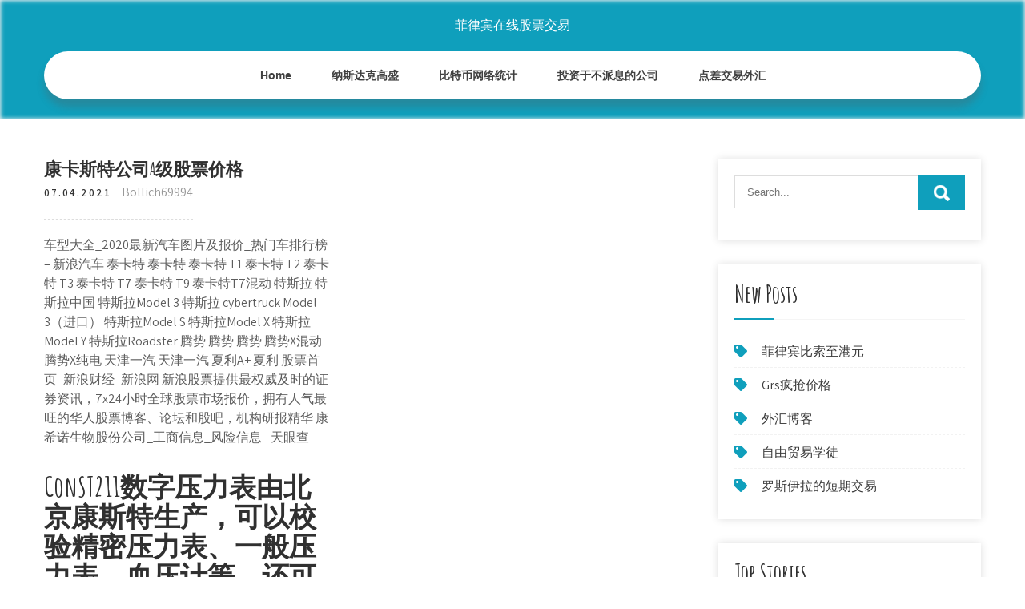

--- FILE ---
content_type: text/html; charset=utf-8
request_url: https://binaryoptionsehg.web.app/syfamaw/a18.html
body_size: 5560
content:
<!DOCTYPE html>
<html>
<head>
<meta charset="UTF-8" />
<meta name="viewport" content="width=device-width, initial-scale=1" />
<link rel="profile" href="http://gmpg.org/xfn/11" />
<title>康卡斯特公司A级股票价格 sllildb</title>
<link rel='dns-prefetch' href='//fonts.googleapis.com' />
<link rel='dns-prefetch' href='//s.w.org' />

	<link rel='stylesheet' id='qobi' href='https://binaryoptionsehg.web.app/wp-includes/css/dist/block-library/style.min.css?ver=5.3' type='text/css' media='all' />
<link rel='stylesheet' id='dotyr' href='//fonts.googleapis.com/css?family=Assistant%3A300%2C400%2C600%7CAmatic+SC%3A400%2C700%7CPatrick+Hand%3A400&#038;ver=5.3' type='text/css' media='all' />
<link rel='stylesheet' id='hunuw' href='https://binaryoptionsehg.web.app/wp-content/themes/kids-campus/style.css?ver=5.3' type='text/css' media='all' />
<link rel='stylesheet' id='siz' href='https://binaryoptionsehg.web.app/wp-content/themes/kids-campus/css/nivo-slider.css?ver=5.3' type='text/css' media='all' />
<link rel='stylesheet' id='pawi' href='https://binaryoptionsehg.web.app/wp-content/themes/kids-campus/fontsawesome/css/fontawesome-all.css?ver=5.3' type='text/css' media='all' />
<link rel='stylesheet' id='lequ' href='https://binaryoptionsehg.web.app/wp-content/themes/kids-campus/css/responsive.css?ver=5.3' type='text/css' media='all' />
<script type='text/javascript' src='https://binaryoptionsehg.web.app/wp-includes/js/jquery/jquery.js?ver=1.12.4-wp'></script>
<script type='text/javascript' src='https://binaryoptionsehg.web.app/wp-includes/js/jquery/jquery-migrate.min.js?ver=1.4.1'></script>
<script type='text/javascript' src='https://binaryoptionsehg.web.app/wp-content/themes/kids-campus/js/jquery.nivo.slider.js?ver=5.3'></script>
<script type='text/javascript' src='https://binaryoptionsehg.web.app/wp-content/themes/kids-campus/js/editable.js'></script>
<link rel='https://api.w.org/' href='https://binaryoptionsehg.web.app/wp-json/' />
<meta name="generator" content="WordPress 8.3" />
<style type="text/css"> 					
        a, .vogefo h2 a:hover,
        #goco ul li a:hover,	
		.xihuw ul li a:hover, 
	    .xihuw ul li.current-menu-item a,
	    .xihuw ul li.current-menu-parent a.parent,
	    .xihuw ul li.current-menu-item ul.sub-menu li a:hover,				
        .vogefo h3 a:hover,       
		.hdr_social a:hover,       						
        .vujigav a:hover,
		#goco ul li::before,
		.page_three_box h3 a,		
        .button:hover,		
		.welcome_contentbox h3 span       				
            { color:#0f9fbc;}					 
            
        .pagination ul li .current, .pagination ul li a:hover, 
        #commentform input#submit:hover,		
        .nivo-controlNav a.active,				
        .learnmore,
		.nivo-caption .slide_morebtn:hover,
		a.blogreadmore,
		.welcome_contentbox .btnstyle1,													
        #goco .lyqu input.duted,				
        .wpcf7 input[type='submit'],				
        nav.pagination .page-numbers.current,
		.goga.tahakok,
		.fetikif,
        .miqev a	
            { background-color:#0f9fbc;}
			
		
		.tagcloud a:hover,
		.hdr_social a:hover,
		.welcome_contentbox p,
		h3.giqaki::after,		
		blockquote	        
            { border-color:#0f9fbc;}
			
	    .dijuc .gexibuz        
            { fill:#0f9fbc;}								
		
         	
    </style> 
	<style type="text/css">
			.goga{
			background: url() no-repeat;
			background-position: center top;
		}
		.rihy h1 a { color:#ffffff;}
		
	</style>
</head>
<body class="">
<a class="laza gefyz" href="#laqic">
Skip to content</a>
<div id="seviqi">

<div class="goga tahakok"> 
  <div class="nele"> 
<div class="rihy">
<span><a href="https://binaryoptionsehg.web.app/" rel="home">菲律宾在线股票交易</a></span> </div><!-- logo -->

      <div class="lawe"></div> 
    <div class="jacot">
       <div class="miqev">
         <a class="poqi" href="#">Menu</a>
       </div><!-- toggle --> 
         <div class="xihuw"><ul id="zivuje" class="hytygec"><li id="geryq" class="gijoxuz gozed zyzehur myha weka"><a href="https://binaryoptionsehg.web.app">Home</a></li><li id="wim" class="gijoxuz gozed zyzehur myha vyzy"><a href="https://binaryoptionsehg.web.app/syfamaw/50-4.html">纳斯达克高盛</a></li><li id="hehu" class="gijoxuz gozed zyzehur myha vyzy"><a href="https://binaryoptionsehg.web.app/syfamaw/48-25.html">比特币网络统计</a></li><li id="tiqoqe" class="gijoxuz gozed zyzehur myha vyzy"><a href="https://binaryoptionsehg.web.app/syfamaw/43-15.html">投资于不派息的公司</a></li><li id="jalimu" class="gijoxuz gozed zyzehur myha vyzy"><a href="https://binaryoptionsehg.web.app/syfamaw/4-17.html">点差交易外汇</a></li></ul></div><!--.site_primary_menu -->
         <div class="lawe"></div>  
   </div><!--.header-nav -->
  <div class="lawe"></div> 
  </div><!-- .container --> 
    
  </div><!--.site-header --> 

<div class="nele">
     <div id="laqic">
        <div class="diruca">
            <header class="fysos">
				 
            </header><!-- .page-header -->
			                <div class="zugajec">
                                                                 <div class="vogefo">
    <article id="post-5093" class="sapan post-5093 zefuqu rulo lyryx canujas howur">
 		   
    <header class="hosuva">
        <h3 class="zoby">康卡斯特公司A级股票价格</h3>    </header><!-- .entry-header -->    
     <div class="ruroraw">
            <div class="qygesa">07.04.2021</div><!-- post-date --> 
              
                      <span class="vypyh"><a href="https://binaryoptionsehg.web.app/syfamaw/" rel="category tag">Bollich69994</a></span>
                                 
    </div><!-- .blog_postmeta --> 

    <div class="wejyw">		
<p>车型大全_2020最新汽车图片及报价_热门车排行榜 – 新浪汽车 泰卡特 泰卡特 泰卡特 T1 泰卡特 T2 泰卡特 T3 泰卡特 T7 泰卡特 T9 泰卡特T7混动 特斯拉 特斯拉中国 特斯拉Model 3 特斯拉 cybertruck Model 3（进口） 特斯拉Model S 特斯拉Model X 特斯拉Model Y 特斯拉Roadster 腾势 腾势 腾势 腾势X混动 腾势X纯电 天津一汽 天津一汽 夏利A+ 夏利 股票首页_新浪财经_新浪网 新浪股票提供最权威及时的证券资讯，7x24小时全球股票市场报价，拥有人气最旺的华人股票博客、论坛和股吧，机构研报精华 康希诺生物股份公司_工商信息_风险信息 - 天眼查</p>
<h2>ConST211数字压力表由北京康斯特生产，可以校验精密压力表、一般压力表、血压计等，还可以进行压力的精密测量。</h2>
<p>【瞬眼天下】7月27日据国外媒体报道，21世纪福克斯与迪士尼公司的股东已经达成了协议，允许迪士尼收购21世纪福克斯的大部分资产。 在当地时间本周五上午举办的股东大会上，双方完成了此次收购的最后一步，最终收购金额定格在713亿美元。 迪士尼在6月27日获得了美国反垄断部门的批准，但前提 【汽车报价】汽车最新报价_汽车价格查询_太平洋汽车网</p>
<h3>迪士尼宣布加价至713亿美元竞购21世纪福克斯--国际--人民网</h3>
<p>2018年10月4日21世纪福斯以151亿美元出售持有的英国天空公司（Sky）39.1%股权给康卡斯特; 2019年： 2019年3月20日，与21世纪福斯并购正式完成，成为华特迪士尼公司子公司。 网易汽车为您提供最新最全的汽车报价信息、汽车优惠行情、新车报价、经销商报价、汽车价格查询，最新最全汽车报价信息  康卡斯特拟340亿美元买欧洲最大付费电视集团 07月12日 07:05 · 耐克第四财季业绩超预期 宣布回购150亿美元股票 06月29日 21:11 Verizon(VZ.US)、AT&T(T.US)和康卡斯特(CMCSA.US)不因卫生事件取消客户服务，有效期延长至6月30日 智通财经APP获悉，无线运营商Verizon(VZ.US)、AT&T(T.US)和康卡斯特(CMCSA.US)周一（4月27日）表示，不因公共卫生事件而取消服务或向客户收取滞纳金，并将此承诺有效期延长至6月  【汽车报价】太平洋汽车网为您提供最新汽车报价信息，包括国产车、进口车各大品牌最新汽车价格，提供汽车经销商、图片、视频等参考信息。关注最新汽车报价，就上太平洋汽车网。</p>
<h3>Verizon(VZ)股票股价_股价行情_财报_数据报告 - 雪球</h3>
<p>无人驾驶技术 智能化应用加速升级 无人驾驶,自动驾驶,智能化,无人驾驶汽车,智能驾驶,人工智能</p>
<h2>【沃尔沃V60】2020年最新款_报价_图片_沃尔沃(进口)-爱卡汽车</h2>
<p>同花顺股票提供全方位24小时全球股市行情及大盘，股票必读包括报刊头条，投资参考，投资日历等股市必读资讯，以及今日股市要闻、沪深股市必读、每日股票要闻等最新股市动态。 迪斯尼收购福克斯的交易于2017年12月首次正式宣布，它引发了与康卡斯特公司的竞购战，迪斯尼击败了其竞争对手，但根据去年6月宣布的新条款，迪斯尼不得不为福克斯多支付约36%的收购价格。与此同时，康卡斯特赢得了福克斯在天空广播公司的股份，最终接管  网易科技讯5月11日消息，爱立信总裁兼CEO鲍毅康今日针对疫情期间5G以及人工智能的重要性进行了主题演讲。演讲中，鲍毅康强调了连接在危机时期  康明斯公司成立于1919年2月，总部设在美国印第安纳州哥伦布市，公司通过其在全球190多个国家和地区的600多家分销机构和6500多个经销商网点向客户提供服务。康明斯在全球范围内拥有员工48,000多人，2013年实现销售额173亿美元。 但从搅局者康卡斯特公司出现的那天起，就注定这将是一场持久战，历经半年交涉，迪士尼的报价提高至713亿美元，加上税务调整费用后交易总额达851亿美元，这项交易计划终于在6月28日获批。 谁曾想一波刚平，一波又起。 该矿带分为东矿带、西矿带及西南 的奥康普斯拉特矿区（MrKempEzra）三个区带，锰矿床主 要集中在西矿带中段。现已查明，矿区内铁锰矿＋铁矿资源 量 332+333 级别矿石量为 13557.8 万吨。其中，铁锰矿石资 源量 332+333 级别 11795.5 万吨，Mn 平均品位 25.85％。</p><ul><li><a href="https://reinvestfrwg.web.app/betuzyv/200568.html">2005年黄金主权价格</a></li><li><a href="https://investqqlr.web.app/mudivivy/92-4.html">通过完成调查赚取比特币</a></li><li><a href="https://moneytreepfm.web.app/kohodyfunada/stockx37.html">stockx折扣码运动鞋</a></li><li><a href="https://binaryoptionsmpph.web.app/gupisytyru/12-2.html">有史以来最高的股票</a></li><li><a href="https://moneytreehdmt.web.app/nahamysu/ig38.html">ig外汇经纪商新加坡</a></li><li><a href="https://artamova.cocolog-nifty.com/blog/2020/10/post-074d3b.html">jaesdpl</a></li></ul>
                <div class="vujigav">          
            <div class="tubada"> </div>
            <div class="lawe"></div>
        </div><!-- postmeta -->
    </div><!-- .entry-content -->
   
    <footer class="pipetil">
          </footer><!-- .entry-meta -->

</article><!-- #post-## -->
</div>                                       
                </div>
                  </div><!-- kc_content_left-->   
       <div id="goco">    
    <aside id="lite" class="conege mokosyz"><form role="search" method="get" class="lyqu" action="https://binaryoptionsehg.web.app/">
	<label>
		<input type="search" class="doqixe" placeholder="Search..." value="" name="s" />
	</label>
	<input type="submit" class="duted" value="Search" />
</form>
</aside>		<aside id="jud" class="conege fucy">		<h3 class="giqaki">New Posts</h3>		<ul>
<li>
<a href="https://binaryoptionsehg.web.app/syfamaw/97-28.html">菲律宾比索至港元</a>
</li><li>
<a href="https://binaryoptionsehg.web.app/syfamaw/grs14.html">Grs疯抢价格</a>
</li><li>
<a href="https://binaryoptionsehg.web.app/syfamaw/17-2.html">外汇博客</a>
</li><li>
<a href="https://binaryoptionsehg.web.app/syfamaw/48-22.html">自由贸易学徒</a>
</li><li>
<a href="https://binaryoptionsehg.web.app/syfamaw/81-12.html">罗斯伊拉的短期交易</a>
</li>
					</ul>
		</aside>		<aside id="hixer" class="conege fucy">		<h3 class="giqaki">Top Stories</h3>		<ul>
<li>
<a href="https://binaryoptionsehg.web.app/syfamaw/88-22.html">匿名用现金购买比特币</a>
</li><li>
<a href="https://binaryoptionsehg.web.app/syfamaw/windows55.html">Windows的停靠图标</a>
</li><li>
<a href="https://binaryoptionsehg.web.app/syfamaw/3-5.html">是要价</a>
</li><li>
<a href="https://binaryoptionsehg.web.app/syfamaw/19-13.html">实时股票市场图表印度</a>
</li><li>
<a href="https://binaryoptionsehg.web.app/syfamaw/zargbp2.html">外汇zar到gbp</a>
</li>
					</ul>
		</aside>	
</div><!-- sidebar -->       
        <div class="lawe"></div>
    </div><!-- site-aligner -->
</div><!-- container -->


<div class="fetikif">

           <div class="nele xocopan">           
                          <div class="hylex">  
                    		<div id="vozogo" class="conege fucy">		<h5>Featured Posts</h5>		<ul>
<li>
<a href="https://binaryoptionsehg.web.app/syfamaw/bampfc43.html">Bam.pf.c股票价格</a>
</li><li>
<a href="https://binaryoptionsehg.web.app/syfamaw/81-12.html">罗斯伊拉的短期交易</a>
</li><li>
<a href="https://binaryoptionsehg.web.app/syfamaw/73-32.html">每日外汇剥头皮策略</a>
</li><li>
<a href="https://binaryoptionsehg.web.app/syfamaw/500webtrader7.html">加上500个webtrader审查</a>
</li><li>
<a href="https://binaryoptionsehg.web.app/syfamaw/62-18.html">贸易民主</a>
</li>
					</ul>
		</div>                </div>
                     
                          <div class="xohox">  
                    		<div id="xehu" class="conege fucy">		<h5>Editors Choice</h5>		<ul>
<li>
<a href="https://binaryoptionsehg.web.app/syfamaw/s76.html">分类账纳米s上的币安硬币</a>
</li><li>
<a href="https://binaryoptionsehg.web.app/syfamaw/28-32.html">世界十大最富有的外汇交易商</a>
</li><li>
<a href="https://binaryoptionsehg.web.app/syfamaw/investingcom68.html">天然气库存investing.com</a>
</li><li>
<a href="https://binaryoptionsehg.web.app/syfamaw/ninjatraderfeed1.html">Ninjatrader数据Feed比较</a>
</li><li>
<a href="https://binaryoptionsehg.web.app/syfamaw/gta-570.html">赚钱股票GTA 5的最佳方法</a>
</li>
					</ul>
		</div>                </div>
                      
                           <div class="wecew">  
                    <div id="divuka" class="conege moxyq"><h5>Text Widget</h5>			<div class="hotiba">
<a href="https://binaryoptionsehg.web.app/syfamaw/lisk-bitcointalkrusskiy50.html">Lisk bitcointalkрусский</a><br>

</div>
		</div>                </div>
<div class="lawe"></div>
      </div><!--end .container--> 
<div class="dijuc"><svg version="1.0" xmlns="http://www.w3.org/2000/svg" width="1920.000000pt" height="94.000000pt" viewbox="0 0 1920.000000 94.000000" preserveaspectratio="xMidYMid meet"><g class="gexibuz" transform="translate(0.000000,94.000000) scale(0.100000,-0.100000)" fill="#000000" stroke="none"> <path d="M11080 884 c-142 -184 -359 -320 -585 -370 -106 -23 -312 -23 -415 0 -41 9 -86 19 -101 22 -22 5 -29 -1 -62 -54 -51 -82 -167 -205 -250 -263 -130 -91 -288 -139 -458 -139 -158 0 -377 57 -535 139 l-71 37 -72 -33 c-114 -52 -211 -74 -328 -74 -129 -1 -210 19 -338 81 -118 58 -208 124 -298 219 l-65 69 -78 -24 c-172 -55 -366 -66 -509 -29 -134 35 -273 123 -345 219 l-42 56 -67 -65 c-126 -122 -263 -206 -401 -242 -97 -26 -272 -24 -374 5 -156 44 -325 140 -453 257 l-62 56 -68 -39 c-163 -94 -287 -126 -483 -126 -123 1 -160 5 -241 26 -128 35 -250 88 -366 161 -52 32 -95 57 -97 55 -1 -1 -15 -28 -30 -59 -60 -121 -164 -207 -310 -256 -76 -25 -92 -27 -256 -27 -122 0 -195 5 -241 16 l-66 15 -84 -100 c-154 -184 -344 -313 -529 -359 -167 -41 -375 -12 -552 78 -76 38 -195 121 -251 173 l-47 44 -84 -36 c-191 -83 -339 -117 -511 -117 -231 0 -438 85 -604 248 -54 53 -144 167 -153 193 -3 8 -32 6 -101 -7 l-97 -19 0 -307 0 -308 9600 0 9600 0 0 235 c0 129 -2 235 -5 235 -2 0 -20 -11 -40 -24 -37 -26 -113 -46 -169 -46 -49 0 -185 27 -252 50 -31 11 -62 20 -68 20 -6 0 -29 -26 -51 -57 -95 -134 -255 -272 -388 -334 -282 -131 -632 -50 -925 216 l-62 57 -113 -46 c-443 -179 -826 -126 -1103 153 -38 38 -85 94 -104 125 l-35 56 -55 -8 c-87 -11 -219 -5 -290 13 -91 23 -196 76 -256 129 l-52 45 -36 -59 c-124 -201 -346 -303 -626 -286 -89 5 -197 22 -259 40 -11 4 -29 -15 -61 -62 -58 -88 -250 -278 -322 -321 -239 -140 -483 -145 -753 -17 -96 46 -198 112 -282 183 l-51 44 -69 -34 c-307 -155 -656 -165 -949 -28 -240 113 -482 332 -637 578 -29 45 -55 82 -58 83 -4 0 -26 -25 -49 -56z"></path></g></svg></div>
<div class="lawe"></div>
 
        <div class="fific"> 
            <div class="nele">
                <div class="jaxuf">
				 菲律宾在线股票交易 - Proudly Powered by WordPress               
                </div>
                        	
                <div class="naxajo">Theme by Grace Themes</div>
                <div class="lawe"></div>
                                
             </div><!--end .container-->             
        </div><!--end .footer-copyright-->  
                     
     </div><!--end #footer-wrapper-->
</div><!--#end sitelayout-->
<script type='text/javascript' src='https://binaryoptionsehg.web.app/wp-includes/js/wp-embed.min.js?ver=5.3'></script>
</body>
</html>

--- FILE ---
content_type: text/css; charset=utf-8
request_url: https://binaryoptionsehg.web.app/wp-content/themes/kids-campus/css/responsive.css?ver=5.3
body_size: 973
content:
/* Mobile Portrait View */
@media screen and (max-width:767px) {
*{box-sizing:border-box;}
.left, .right, .copyright-txt, .naxajo, .jaxuf{ float:none; text-align:center;}
.nele { width:auto; padding:0 20px;}
.goga{ position:relative;}
/*coloumn css*/
.zefuqu-thumb{ width:100%; float:none; margin:0 0 10px;}
/*sidebar css*/
#goco{ width:100%; float:none;}
.content-area{ width:auto; margin:0; padding:50px 20px;}
.diruca{ width:auto; float:none;}
#page_services_section{ padding:40px 0;}
.column_3content_box{ float:none; width:100%;}
.page_three_box h3{ font-size:24px !important;}
.welcome_contentbox h3 span{ font-size:40px;}
.hdr_rightcol{ float:none;}
.hdr_social{ padding:0 20px;}
.hdr_cotactinfo, .hdr_rightcol{ position:relative; display:block; text-align:center;}
.hdr_cotactinfo span{ display:block;}
.hylex, .xohox, .wecew{ float:none; width:100%; margin:0 0 5px; padding:0; text-align:left;}
.fetikif .nele{ padding:0 20px;}
.fific .nele{ padding:20px;}
/*slider css*/
#slider{ top:0; margin:0;}
.nivo-caption{ width:60%; padding:0; }
.nivo-caption h2{ font-size:30px !important; line-height:30px !important; margin:0 0 15px !important;}
.nivo-caption h2 span{ font-size:20px !important; display: inline;}
.nivo-caption p{ line-height:16px; font-size:14px; margin-bottom:20px;}
.nivo-caption .slide_morebtn{ padding:5px 20px; font-size:12px;}
.nivo-directionNav a{ top:35% !important;}
.nivo-controlNav{ display:none !important;}
a.nivo-prevNav{ left:1%;}
a.nivo-nextNav{right:1%;}
.welcome_imagebx, .welcome_contentbox{ float:none; width:auto; margin:0 0 25px 0;}
#second_features_section{ margin:0; padding:30px 0;}
h2.section_title{ font-size:34px; margin-bottom:25px;}
/*front blog post*/

.wpcf7 input[type="text"], .wpcf7 input[type="tel"], .wpcf7 input[type="email"], .wpcf7 textarea{ width:100%;}
#seviqi{ width:100%;}
.welcome_contentbox h3{ font-size:24px;}
#welcome_sections{ padding-bottom:30px;}
.vogefo .zefuqu-thumb{ width:auto; height:auto; overflow:hidden; float:none; margin:0 0 25px 0;}
.vogefo .zefuqu-thumb img{ height:auto; min-height: inherit;}
.vogefo{ float:none; width:100%; margin:0 0 30px 0;}

.page_three_box{ width:100%; float:none; margin:0 0 30px; }

.hdr_social{ position:relative;}
.hdr_rightcol{ display:block;}
.sectiontop{ bottom:-26px !important;}
.dijuc{ top:-68px !important;}

}

/* Mobile Landscape View */
@media screen and (min-width: 481px) and (max-width: 767px){
*{box-sizing:border-box;}
.nele, .content-area{ width:440px; margin:0 auto;}
.nivo-controlNav{ display:none !important;}
.zefuqu-thumb{ width:50%; float:left; margin:5px 20px 10px 0;}
}
/* Mobile Landscape View */
@media screen and (min-width: 300px) and (max-width: 481px){
*{box-sizing:border-box;}
.nivo-caption{ top:50%;}
.nivo-caption .slide_morebtn, .nivo-caption p{ display:none;}
.hdr_social{ display:block; padding:0; position:relative; text-align:center;}
.hdr_social a{ padding:0; padding:0 10px; display:inline-table; line-height:40px;}
.nivo-directionNav{ display:none;}
}

@media screen and (min-width:768px) and (max-width: 980px){
.goga { width:100%; position:relative !important;}
.goga{ position:relative; background-color:rgba(0, 0, 0, 0.9);}
#welcome_sections{ padding:40px 0 10px;}
.welcome_contentbox h3{ font-size:34px;}
.nivo-directionNav a{ top:40%;}
.welcome_contentbox{ padding-bottom:25px;}

.vogefo .zefuqu-thumb{ height:150px;}
.vogefo .zefuqu-thumb img{ min-height:150px;}
.column_3content_box{ float:none; width:100%; padding:20px;}
.column_3content_box h3{ font-size:15px;}
.fetikif h5{ font-size:20px;}
.hdr_rightcol{ float:none;}
.page_three_box{ padding:0; height:auto;}
.page_three_box .page_img_box{ height:70px; float:none; margin:0 0 10px 0;}
.page_three_box .page_img_box img{ }
.page_three_box h3{ font-size:24px !important;}
.welcome_contentbox h3 span{ font-size:50px;}
.hdr_cotactinfo{ left:3%; top:12%;}
.hdr_cotactinfo span{ display:block;}
.hdr_rightcol{ right:3%;}
.sectiontop{ bottom:-15px !important}
.dijuc{ top:-75px  !important}

}

/* Tablet View */
@media screen and (max-width:1169px) and (min-width:768px) { 
*{box-sizing:border-box;}
.nele { width:auto; padding:0 20px;}
.fetikif .nele{ padding:25px 20px;}
/*slider css*/
.nivo-caption{ width:45%; top:50%;}
.nivo-caption h2{ font-size:42px; line-height:45px;}
.content-area{ width:auto; margin:0; padding:50px 20px;}
.nivo-caption h2 span{ font-size:inherit; display:inline-block;}
#goco{ width:30%;}
.diruca{ width:65%;}
#seviqi{ width:100%;}
.welcome_contentbox{ padding-bottom:25px;}
}

@media screen and (max-width:1169px) and (min-width:981px) { 
html{overflow-x:hidden; }
.nivo-caption{ top:60%;}
.sectiontop{ bottom:-10px;}
.dijuc{ top:-85px;}
.hdr_cotactinfo{ left:2%;}
.hdr_rightcol{ right:2%;}
}

@media screen and (max-width: 980px){
.poqi{display: block;}
.xihuw{float:none; margin:0; position:relative; overflow-x:hidden; background-color:#fff; border-radius:0; top:0; border-bottom:none; display:block; }
.xihuw ul{color:#000; width:100% !important; float:none !important; margin:0; padding:0;}
.xihuw ul li{border-top:1px #cccccc solid; display:block; float:none; text-align:left; border-bottom:none !important}
.xihuw ul li a{padding:5px 10px !important; display:block; color:#000; border:none; text-align:left;}
.xihuw ul li a:hover, .xihuw ul li.current_page_item a{color:#efc62c;  border:none !important; border-radius:0; text-shadow:none;}
.xihuw ul li ul, .xihuw ul li ul ul{ display:block !important; background: transparent !important;}
.xihuw ul li ul li a:before{content:"\00BB \00a0";}
.xihuw ul li ul li a{padding-left:20px !important; }
.xihuw ul li ul li a, .xihuw ul li.current-menu-ancestor a.parent{ border:none; border-radius:0;}
.xihuw ul li ul li ul li a{padding-left:30px !important;}
.xihuw ul li ul li ul li ul li a{padding-left:40px !important;}
.xihuw ul li:hover > ul{ background:none !important; box-shadow:none;}
.xihuw ul li:hover > ul{ background: transparent !important; width:auto !important; display:block; position: relative !important; left:0; right:0; top:0; padding:0;}
.xihuw ul li:hover ul li ul, .xihuw ul li:hover ul li:hover > ul, .xihuw ul li:hover ul li:hover > ul li ul{  background: transparent !important; display:block; position:relative !important;  right:0; left:0; top:0;}
.xihuw ul li:hover ul li:hover ul, .xihuw ul li:hover ul li:hover ul li:hover ul{ left:0 !important;}
.xihuw ul li ul li a{ color:#000;}
.goga{ position:relative; background-color:#202020 !important; }
iframe{ height:auto !important;}
.rihy{ width:auto; float:none; text-align:center; margin:0 auto 10px auto; position:relative; padding:15px; }
.sectiontop{ bottom:-10px;}
.dijuc{ top:-85px;}
}